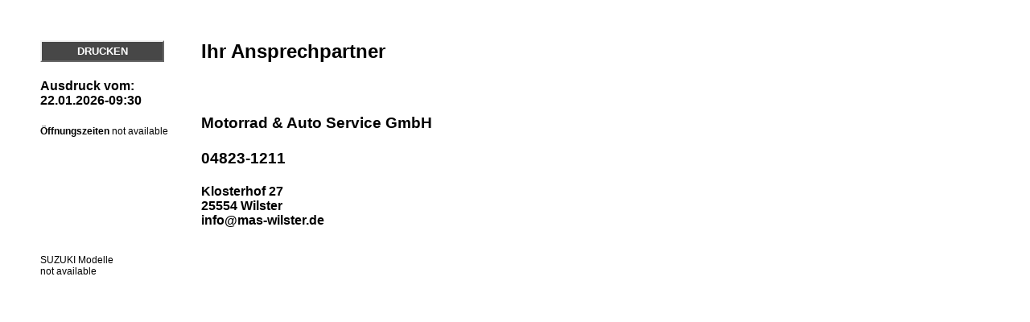

--- FILE ---
content_type: text/html; charset=utf-8
request_url: https://suzuki.motorrad-auto-service.de/MOTORRAD/SUZUKI/PRINT_ITEM.html?itemID=9950
body_size: 811
content:
<html>
<head><title>Seite drucken</title>
<link rel="stylesheet" type="text/css" media="screen"
      href="https://suzuki.motorrad-auto-service.de/xml.css">
<link rel="stylesheet" type="text/css" media="screen"
      href="https://suzuki.motorrad-auto-service.de/PRINT.css">
</head>
  <body>
<div id="PRINT_ITEM" style="width:600px;">
<p><table cellpadding="0" cellspacing="0" border="0"><tr>
<td width="200" valign="top">
<a onclick="window.print()" onfocus="this.blur();" class="fButton">DRUCKEN</a>
<h4>
Ausdruck vom: <br /> 22.01.2026-09:30
</h4>
<div style="font-size:12px;padding: 0 20px 0 0;">
<b>&Ouml;ffnungszeiten</b>

<span> not available <!-- ERROR in T_XML_KONTAKT_ZEITEN_BOX_PLAIN 1000PS-XML-URL ps_kontaktzeiten(http://www.1000ps.de/member/xml/kontaktzeiten.asp?member_id=332868) SUPPORTMAIL 0--></span>
</div> 
</td><td valign="top">

<h2>Ihr Ansprechpartner</h2>
<h3>
<br /><br />
Motorrad &amp; Auto Service GmbH<br /><br />
04823-1211<br />
</h3><h4>
Klosterhof 27<br />
25554 Wilster<br />
info@mas-wilster.de<br /></h4>

</td></tr></table></p>

<div>
<div class="boxmaintitle">
<div>SUZUKI Modelle</div>
</div>
<div class="boxmainborder"><div class="boxmaincontent"><div class="boxmaintext">

<div style="clear:both;"></div>
<div>


<span> not available <!-- ERROR in T_XML_MOTORRADKATALOG_DETAIL 1000PS-XML-URL ps_motorradkatalog_detail(http://kunden.1000ps.at:81/member/xml/motorradkatalog.asp?member_id=332868&type_id=9950) SUPPORTMAIL 0--></span>
</div>
</div></div></div>
</div>

</div>  </body>
</html>

--- FILE ---
content_type: text/css; charset=utf-8
request_url: https://suzuki.motorrad-auto-service.de/xml.css
body_size: 2178
content:
/* XML LISTE START */

.xml_list{
	border: 1px solid #003145;
	margin: 0px 10px 10px 0px;
	float: left;
       height:170px;
       width:160px;
cursor:pointer;
}

.xml_list_gebrauchte{
	border-right:1px solid #CDCDCD;
	margin: 0px 0px 0px 0px;
	float: left;
       height:180px;
       width:140px;
cursor:pointer;
      background-color: #fff;
      color: #B5AC95;	
}


.xml_list_gebrauchte:hover{
      background-color: #B5AC95;
      color: #fff;	
}

.xml_list_pic_gebrauchte{
    height:100px;
    margin: 10px 0px 0px 13px;
  
}

.xml_list_pic{
    height:100px;
    margin: 10px 0px 0px 28px;
  
}

.xml_list_text{

   height:32px;
  padding: 4px 4px 0px 4px;
}

.xml_list_ueberschrift{
    
   font-weight: normal;
   font-size: 12px;

}

.xml_list_datum{

font-size: 17px;
font-family:"Arial Narrow", Arial, Verdana, sans-serif;
   font-weight:bold;
   text-align:left;
padding: 6px 2px 2px 14px;
font-weight: bold;
}

.xml_list_pic_box{
width:100%;
  display: block;
}

.xml_list_id, .xml_list_id a{
	text-align: right;
	display: block;
	
	margin: 0px 4px 2px 0px;
}

/* XML LISTE END */

/* XML DETAIL (ITEM) START */

.xml_item{

}

.xml_item_ueberschrift{
	font-family: 'SuzukiPROHeadlineRegular','Arial Narrow',Arial,Verdana,sans-serif;
    font-size: 23px;
    font-style: normal;
    font-weight: normal;
	margin: 0px 0px 0px 0px;
	padding: 0px 0px 0px 0px;
}

.xml_item_datum{
	font-size: 13px;
	text-align: right;
   padding: 4px 0px 10px 0px;
}

.xml_item_inhalt{
   padding: 0px 0px 20px 0px;
}

.xml_item_id, .xml_item_id a{
	text-align: right;
	width: 100%;
        font-weight: bold;
	display: block;
	text-decoration: none;
	border-bottom: 2px solid #666666;
	border-left: 2px solid #F1F1F1 inset;
	border-right: 2px solid #666666 inset;
	border-top: 2px solid #F1F1F1;
        line-height: 18px;
	cursor: pointer; 

}

.xml_item_id:hover{
	background-color: #B5AC95;
	color: #fff;
}

.xml_item_pic{
    margin: 10px 0px 0px 0px;
    width: 100%;
}

.xml_item_pic_box, .xml_item_pic_box_75px, .xml_item_pic_box_110px{
	border: 1px solid #003145;
	margin: 0px 10px 10px 0px;
	float: left;
        cursor:pointer;
}

.xml_item_pic_box_75px{
    width:70px;
    height:70px;
    margin: 0px 10px 10px 0px;
}

.xml_item_pic_box_110px{
    width:110px;
    height:110px;
}

.xml_item_pic_box_100x80px{
    width:100px;
    height:80px;
}

/* XML DETAIL (ITEM) END */

/* XML GEBRAUCHTE LIST START */
.xml_gebrauchte_list_table_header{
}

.xml_list_gebrauchte_hover:hover, .xml_list_gebrauchte_hover:hover a{
  color: #000;
}

.xml_gebrauchte_list_table_special{
background-color: #0098DB;
color: #fff;
font-weight: bold;
padding: 2px;



}

.xml_gebrauchte_list_table_content{
	line-height: 17px;
        padding-left: 10px;
}

/* XML GEBRAUCHTE ITEM (DETAIL) BEGIN */

.xml_gebrauchte_item_table_title{
	font-family: 'SuzukiPROHeadlineRegular','Arial Narrow',Arial,Verdana,sans-serif;
    font-size: 23px;
    font-style: normal;
    font-weight: normal;
	line-height: 30px;
    color: #0098DB;
}

.xml_gebrauchte_item_table_subtitle{
	font-size: 13px;
	font-weight: bold;
	line-height: 17px;
	text-transform: uppercase;
       font-family:"Arial Narrow", Arial, Verdana, sans-serif;
}

.xml_gebrauchte_item_table_content{
	line-height: 17px;
}

.xml_gebrauchte_item_table_space{
	height: 20px;
}

.xml_gebrauchte_item_table_space_center{
	width: 10px;
}

.xml_gebrauchte_item_table_text{
	text-align: justify;
}

.xml_gebrauchte_item_picbox{
	margin:10px;
background-color: #F3F3F3;
width: 400px;
}

.xml_gebrauchte_item_picbox_thumbnails{
margin: 10px 0px 10px 10px;
background-color: #F3F3F3;
width: 410px;
}

/* XML GALERIE ITEM (DETAIL) BEGIN */

.xml_galerie_list_box{
  width:150px;
  margin: 0px 10px 10px 0px;
	float: left;

  cursor:pointer;
}

.xml_galerie_list_box_bottom{
  border-bottom: 1px solid #003145;
  border-left: 1px solid #003145;
  border-right: 1px solid #003145;
}

.xml_galerie_list_text_frame{
  padding: 24px 0px 8px 0px;
}

.xml_galerie_list_text{
  height:42px;
  padding:4px;
  background-color: #F3F3F3;
  border-top: 1px solid #757575;
  border-bottom: 1px solid #757575;
}

.xml_galerie_list_name{
  font-size: 12px;
}

/* XML RENT_A_BIKE LIST BEGIN */

.xml_rent_a_bike_list{
  background-color: #F3F3F3;
}

.xml_rent_a_bike_list_table_row, .xml_rent_a_bike_list_table_row_fix{
  background-color: #fff;
  padding: 4px;
  font-size:11px;
}

.xml_rent_a_bike_list_table_row:hover, .xml_rent_a_bike_list_table_row:hover a{
  background-color: #0098DB;
  color: #fff;
  cursor:pointer;
}

/* XML RENT_A_BIKE ITEM (DETAIL) BEGIN */


/* START: MAIN MENU */

ul {
list-style-image:none;
list-style-position:outside;
list-style-type:none;
text-align:left;
text-indent:0;
margin:0;
padding:0;
}

ul.main_menu {
list-style-type:none;
}

.main_menu li {
margin:0;
padding:0;
line-height: 20px;
}

.main_menu li a{
display:block;
text-decoration: none;
background-color: #003145;
color: #fff;
padding: 2px 2px 2px 14px;
margin:0;
font-size: 16px;
font-family:"Arial Narrow", Arial, Verdana, sans-serif;
font-weight: bold;
cursor: pointer;
}

.main_menu li a:hover, #main_menu_hi a{
background-color: #003145;
color: #70c4e9;
text-decoration: none;
}


/* END: MAIN MENU */

/* -- LiveTicker --- */
.laufschrift{
	 background-color: transparent;
	 color: #7F7B6F;
	 font-size: 13px;
	 font-weight: normal;
         line-height: 40px;
         padding: 0px 0px 0px 0px;
}

/* -- News ANNOUNCE BOX --- */

.xml_list_announce{
	width:100%;
}  

.xml_list_announce_header{
   text-align:left;
  padding: 2px;
}

.xml_list_announce_ueberschrift{
   color: #B5AC95;	
	font-size: 25px;
font-family:"Arial Narrow", Arial, Verdana, sans-serif;
   font-weight:bold;
   text-align:left;
  padding: 4px 4px 0px 10px;
}

.xml_list_announce_text{
    font-size:13px;
    line-height:20px;
    text-align:justify;
    padding: 0px 10px 0px 10px;
}

.xml_list_announce_pic{
        padding: 18px 0px 0px 10px;
}


/* -- Neufahrzeug Item (Detail) --- */

.xml_list_motorradkatalog_type{
font-size:15px;
padding-top: 10px;
background-color: #fff;
color:#003145;
}

.xml_item_motorradkatalog_title{
    font-family: 'SuzukiPROHeadlineRegular','Arial Narrow',Arial,Verdana,sans-serif;
    font-size: 23px;
    font-style: normal;
    font-weight: normal;
    padding-bottom: 4px;
}

.xml_item_motorradkatalog_preis{
    font-size: 17px;
    padding: 4px 4px 4px 4px;
}

/* -- 1000PS Neufahrzeug Table --- */


.kleinueber p{
  font-size:15px;
}

.techdattable td, .grau td{
  background-color: #fff;
  padding: 4px;
  font-size:11px;
}

#AutoNumber1 td {
  padding: 8px;
}

/* -- XML_LIGHTBOX_GALERIE --- */
#lightboxtable{
  width:100%;
padding:0px;
margin:0px;
border: none;
}

#xmllightboxpreview{
  padding:0px;
  background-color:#003145; 
  margin:0px;
  float:left;
}

#xmllightboxpreview img{
  width:246.5px;
}

#xmlmarkenbox {
background-color:#003145;
float:left;
margin:4px;
padding:1px;
}


#content_switch{
 height: 8px;

}

.tablehspace{
 width:20px;
}

.xmlsort img{
border: 2px solid #B5AC95;
}

.xmlsort:hover img{
border: 2px solid #003145;
}

.youtubevideo{
padding: 0px 0px 40px 100px;
}

.xml_list_gebrauchte_hover:hover  td.xml_gebrauchte_list_table_content{
 color:#000;
}

/* SUB MENU TAB */

.sub_menu_tab{

}

.sub_menu_tab_container{
   margin-left: 0px;
}

.sub_menu_tab_container ul{
  list-style: none;
  margin:0px;
}



.sub_menu_tab_container li{
  float:left;
  background-color: transparent;
  margin-right: 0 ;
  padding: 0px  10px 0px 10px;
  border-right: 1px solid #ccc;


}

.sub_menu_tab_container li a, #sub_menu_tab_hi a{
   text-decoration: none;
   color: #7F7B6F;
   display: block;
   font-size: 13px;
    font-weight: normal;
   line-height: 40px;
}

.sub_menu_tab_container li a:hover{
   color: #000;
}

#sub_menu_tab_hi, .sub_menu_tab_container li:hover{
   background-color: #fff;


   
}

#sub_menu_tab_hi a, #sub_menu_tab_hi a:hover{
   color: #000;
}

.sub_menu_tab_hi_pointerxx{
    background: url("sub_nav_arrow_down.png") no-repeat scroll transparent;
    display: block;
    height: 8px;
    position: absolute;
    text-align: center;
    width: 15px;
    z-index: 1;
}
